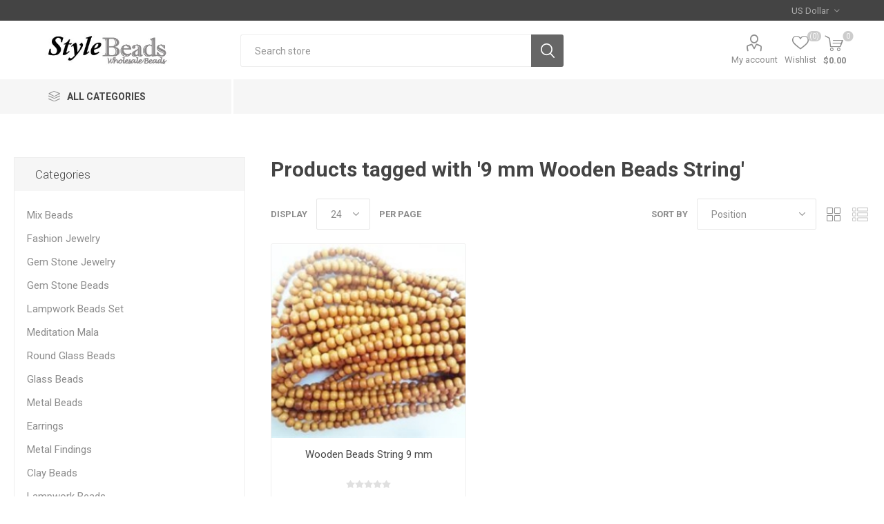

--- FILE ---
content_type: text/html; charset=utf-8
request_url: https://www.beadsportal.com/NopAjaxCart/GetAjaxCartButtonsAjax
body_size: 210
content:



        <div class="ajax-cart-button-wrapper qty-enabled" data-productid="1756" data-isproductpage="false">
                        <div class="add-to-cart-qty-wrapper">
                            <input data-quantityproductid="1756" type="text" class="productQuantityTextBox" value="3" />
                            <span class="plus">i</span>
                            <span class="minus">h</span>
                        </div>
                <button type="button" class="button-2 product-box-add-to-cart-button nopAjaxCartProductListAddToCartButton" data-productid="1756">
                    Add to cart
                </button>
                      

        </div>
